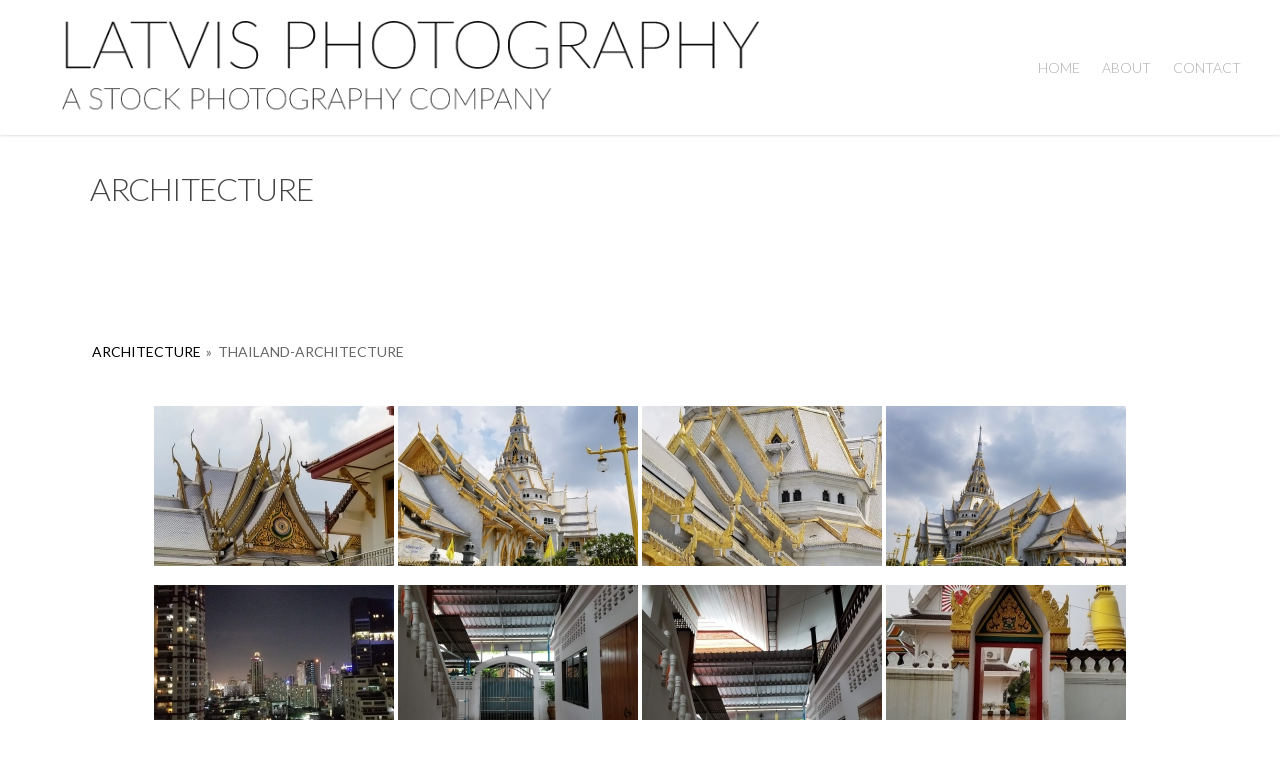

--- FILE ---
content_type: text/html; charset=UTF-8
request_url: https://latvisphoto.com/index.php?photocrati_ajax=1
body_size: 126
content:
{"images":[],"image_ids":[],"subtotal":null,"shipments":[],"shipping_methods":[],"shipping":0,"total":"0.00","tax_info":{"amount_to_collect":0},"tax":0,"tax_enable":true,"tax_rate":null,"has_shippable_items":false,"undiscounted_subtotal":null,"settings":{"shipping_address":{"name":"","street_address":"","address_line":"","country":840,"state":"","zip":"","city":""},"studio_address":{"name":"","street_address":"","address_line":"","country":840,"state":"","zip":"","email":"Contact@LatvisPhoto.com","city":""},"shipping_method":false},"error":null,"currency":840}

--- FILE ---
content_type: text/css
request_url: https://latvisphoto.com/wp-content/themes/salient-child/style.css
body_size: 31
content:
/*
Theme Name: Salient Child Theme
Theme URI: http: //mysite.com/
Description: This is a custom child theme for Salient
Author: My Name
Author URI: http: //mysite.com/
Template: salient
Version: 0.1
*/

#advanced_sidebar_menu-2 a{
color: white;
font-weight: bold;
}

#advanced_sidebar_menu-2
{
padding: 20px;
background-color: #5C5B5B;
}

.hp-row h2{
	font-size: 26px;    
    font-weight: 300;
}

.row .col.section-title{
border: unset !important; }

#copyright{
text-transform: uppercase;}

.galleria-container{
width: 100%;
height: auto;
display: block;
}



--- FILE ---
content_type: text/css
request_url: https://latvisphoto.com/wp-content/plugins/nextgen-gallery-pro/modules/nextgen_pro_albums/static/nextgen_pro_grid_album.css
body_size: 20
content:
.nextgen_pro_grid_album {
    text-align: center;
}

.nextgen_pro_grid_album .image_container {
    display: inline-block;
    text-align: center;
    -moz-box-sizing: content-box;
    -webkit-box-sizing: content-box;
    -o-box-sizing: content-box;
    box-sizing: content-box;
    vertical-align: top;
		max-width: 100% !important;
}
.nextgen_pro_grid_album .image_container:first {
    margin-left: 0px;
}
.nextgen_pro_grid_album .image_container .image_link_wrapper {
    max-width: 100% !important;
}
.nextgen_pro_grid_album .image_container picture {
    max-width: 100% !important;
}
.nextgen_pro_grid_album .image_container img {
	border: 0;
    max-width: 100% !important;
    height: auto;
    margin: 0 !important;
    padding: 0 !important;
}
.nextgen_pro_grid_album .image_description {
    display: none;
}
.nextgen_pro_grid_album .gallery_link a {
    display: block;
    max-width: 100% !important;
    border-bottom: none;
    text-align: center;
    font-size: 0px;
    margin: 0;
    padding: 0;
    -moz-box-sizing: content-box;
    -webkit-box-sizing: content-box;
    -o-box-sizing: content-box;
    box-sizing: content-box;
}

.nextgen_pro_grid_album a.nextgen_pro_lightbox{
    display: block;
    max-width: 100% !important;
    border-bottom: none;
    text-align: center;
    font-size: 0px;
    margin: 0;
    padding: 0;
    -moz-box-sizing: content-box;
    -webkit-box-sizing: content-box;
    -o-box-sizing: content-box;
    box-sizing: content-box;
}

.nextgen_pro_grid_album .caption_link a {
    line-height: normal;
    max-height: 1.6em;
    display: none;
    height: 1.5em;
    border-bottom: none;
    max-width: 100% !important;
}


--- FILE ---
content_type: text/javascript
request_url: https://latvisphoto.com/wp-content/plugins/nextgen-gallery-pro/modules/ecommerce/static/cart.js
body_size: 13957
content:
(function($){
    // Namespace and utility functions
    Ngg_Pro_Cart = {
        get_ajax_url: function() {
            return (typeof(photocrati_ajax) != 'undefined') ? photocrati_ajax.url :
                (typeof(parent.photocrati_ajax) != 'undefined' ? parent.photocrati_ajax.url : null);
        },

        Models: {},
        Views: {}
    };


    // Define image model
    Ngg_Pro_Cart.Models.Image = Backbone.Model.extend({
        idAttribute: 'pid',

        subtotal: function() {
            var retval = 0.0;
            this.get('items').each(function(item){
                retval += item.subtotal();
            });
            return retval;
        },

        get_full_exif_dimensions: function() {
            return this.get('crop_dimensions');
        }
    });

    // Define pricelist item model
    Ngg_Pro_Cart.Models.PricelistItem = Backbone.Model.extend({
        idAttribute: 'ID',

        defaults: {
            quantity: 0,
            shippable_to: []
        },

        subtotal: function() {
            return parseFloat(this.get('price')) * parseInt(this.get('quantity'));
        }
    });

    // Define Image Collection
    Ngg_Pro_Cart.Models.ImageCollection = Backbone.Collection.extend({
        model: Ngg_Pro_Cart.Models.Image,

        subtotal: function() {
            var retval = 0.0;
            this.each(function(image){
                retval += image.subtotal();
            });
            return retval;
        }
    });

    // Define Pricelist Item Collection
    Ngg_Pro_Cart.Models.PricelistItemCollection = Backbone.Collection.extend({
        model: Ngg_Pro_Cart.Models.PricelistItem
    });


    // Define Cart Model
    Ngg_Pro_Cart.Models.Cart = Ngg_Pro_Cart.Models.ImageCollection.extend({
        shipping: 0.0,
        total: 0.0,
        sub_total: 0.0,
        undiscounted_subtotal: 0.0,
        discount_given: 0.0,
        tax: 0.0,
        settings: {
            shipping_address: {
                name: '',
                street_address: '',
                address_line: '',
                country: '',
                state: '',
                zip: '',
            },
            studio_address: {
                name: '',
                street_address: '',
                address_line: '',
                country: '',
                state: '',
                zip: '',
            }
        },
        coupon: '',
        has_shippable_items: false,
        shipping_methods: [], /* should probably be an empty object */

        empty_cart: function() {
            this.reset();
            this.storage.set('ngg_pro_cart', this.getFullCartData());
            this.crop_storage.reset();
            return this;
        },

        initialize: function() {
            this.ready               = false;
            this.storage             = this.get_storage();
            this.crop_storage        = this.get_storage('nextgen-gallery-crop');

            this.triggerReady        = this.triggerReady.bind(this);
            this._updateCartItems    = this._updateCartItems.bind(this);
            this._updateCartSettings = this._updateCartSettings.bind(this);
            this.save                = this.save.bind(this);
            this.loadData            = this.loadData.bind(this);

            // We need to delay to give a chance for views to register there event handlers
            Promise.delay(100)
                .then(this.loadData)
                .then(this.triggerReady);
        },

        triggerReady: function() {
            this.ready = true;
            this.trigger('ready');
            this.trigger('cartReady');
        },

        getMinimalCartData: function() {
            var cartData = this.storage.get('ngg_pro_cart');
            if (_.isObject(cartData)) {
                return cartData;
            } else if (_.isString(cartData)) {
                return JSON.parse(cartData);
            } else {
                return null
            }
        },

        getFullCartData: function() {
            var cart = {
                image_ids: [],
                images: {},
                coupon: this.coupon
            };

            this.each(function(image_obj) {
                cart.image_ids.push(image_obj.id);
                var stored_image = {
                    item_ids: [],
                    items: {}
                };
                image_obj.get('items').each(function(item) {
                    stored_image.item_ids.push(item.id);
                    stored_image.items[item.id] = {quantity: item.get('quantity')};
                });

                cart.images[image_obj.id] = stored_image;
            });

            return cart;
        },

        getCartData : function() {
            return !this.ready ? this.getMinimalCartData() : this.getFullCartData();
        },

        requestCartData: function() {
            var request = {
                action: 'get_cart_items',
                cart: this.getCartData(),
                settings: this.settings
            };

            return new Promise(function(resolve, reject) {
                $.post(Ngg_Pro_Cart.get_ajax_url(), request, function(response) {
                    if (_.isString(response)) {
                        try {
                            response = JSON.parse(response);
                            resolve(response);
                        }
                        catch (err) {
                            reject("Invalid JSON returned from server")
                        }
                    } else {
                        resolve(response);
                    }
                });
            });
        },

        getImageFromCart: function(imageId) {
            var imageModel = this.get(imageId);
            if (!imageModel) {
                imageModel = this.findWhere({id: imageId})
            }
            if (!imageModel) {
                imageModel = new Ngg_Pro_Cart.Models.Image({pid: imageId, items: new Ngg_Pro_Cart.Models.PricelistItemCollection()});
            }
            return imageModel;
        },

        _updateCartSettings: function(response) {
            this.settings                       = response.settings;
            this.has_shippable_items            = response.has_shippable_items;
            this.shipping_methods               = response.shipping_methods;
            this.shipping                       = parseFloat(response.shipping);
            this.sub_total                      = parseFloat(response.subtotal);
            this.total                          = parseFloat(response.total);
            this.tax                            = parseFloat(response.tax);
            this.undiscounted_subtotal          = parseFloat(response.undiscounted_subtotal);

            if (_.isObject(response.coupon)) {
                this.coupon                     = response.coupon.code;
                this.discount_given             = parseFloat(response.coupon.discount_given);
            } else {
                this.coupon = '';
                this.discount_given = 0;
            }

            return this;
        },

        _updateCartItems: function(response) {
            // Add the images to the cart
            for (var image_index=0; image_index<response.image_ids.length; image_index++) {
                var imageId                 = parseInt(response.image_ids[image_index]);
                var updatedImageProperties  = response.images[imageId];
                var imageModel              = this.getImageFromCart(imageId);

                for (var item_index=0; item_index<updatedImageProperties.item_ids.length; item_index++) {
                    var itemId                          = parseInt(updatedImageProperties.item_ids[item_index]);
                    if (itemId > 0) {
                        var updatedItemProperties       = updatedImageProperties.items[itemId];
                        updatedItemProperties.item_id   = itemId;
                        updatedItemProperties.image_id  = imageId;
                        itemModel                       = imageModel.get('items').get(itemId);
                        if (!itemModel) {
                            itemModel = new Ngg_Pro_Cart.Models.PricelistItem(updatedItemProperties)
                        } else {
                            itemModel.set(updatedItemProperties);
                        }
                        imageModel.get('items').add(itemModel, {merge: true});
                    }
                }
                delete updatedImageProperties.item_ids;
                delete updatedImageProperties.items;
                imageModel.set(updatedImageProperties);
                this.add(imageModel, {merge: true});
            }

            return this;
        },

        // We call loadData() when we need something that we're missing.
        // loadData() can be called with a minimal representation of a cart, and in turn, have the server
        // return a fully populated cart. Or we can send a full representation of the cart, have the server
        // do some computations on that data, and return an updated representation. We might do that to get
        // updated shipping methods, taxes, shipping costs, etc.
        loadData: function() {
            this.trigger('beforeLoadData');

            var cart = this;
            var $overlay = $("#ngg_pro_cart_subitems_overlay");

            return this.requestCartData()
                .then(function(response) {
                    cart._updateCartItems(response);
                    cart._updateCartSettings(response);
                    return response;
                })
                .then(function(response) {
                    cart.save();
                    return response;
                })
                .then(function(response) {
                    cart.trigger('dataLoaded', response);
                })
                .catch(function(err) {
                    console.log(err);
                })
                .finally(function() {
                    $overlay.removeClass('ngg_pro_cart_subitems_overlay_open');
                });
        },

        get_storage: function(storage_id) {
            if (typeof(storage_id) === "undefined" || storage_id == null)
                storage_id = 'nextgen-gallery-cart';

            if (Ngg_Pro_Cart_Settings.use_cookies == "true") {
                return Object.assign(Ngg_Store, {
                    reset: function() {
                        EasyCookie.keys().map(Cookies.remove);
                        Ngg_Store.save();
                    }
                });
            } else {
                var cart_storage_options = {
                    namespace: storage_id,
                    storages: ['local', 'cookie'],
                    storage: 'local',
                    expiresDays: 10,
                    secure: false
                };
                var storage = new window.Basil(cart_storage_options);
                return {
                    get: function(key) { return storage.get(key); },
                    set: function(key, value) { return storage.set(key, value); },
                    del: function(key) { storage.remove(key); return !this.has(key); },
                    has: function(key) { var value = this.get(key); return typeof(value) != 'undefined' && value != null; },
                    save: function() { return true; },
                    reset: function() { storage.reset(); }
                };
            }
        },

        getFormattedCurrency: function(field) {
            if (field == 'subtotal') {
                field = 'sub_total';
            }

            var val = this[field];

            // _.isNumber() returns true for NaN
            if (!_.isNumber(val) || _.isNaN(val)) {
                val = 0.0;
            }

            return sprintf(Ngg_Pro_Cart_Settings.currency_format, val);
        },

        /**
         * Saves the representation of the cart in the local browser storage
         */
        save: function() {
            this.storage.set('ngg_pro_cart', this.getCartData());
            return this;
        },

        updateQuantity: function(image_id, item, options) {
            if (!_.isObject(options))        options = {};
            if (!_.has(options, 'loadData')) options.loadData = true;

            var remove_item = (parseInt(item.get('quantity')) > 0) ? false : true;
            var imageModel  = this.getImageFromCart(image_id);

            var cart_items = imageModel.get('items');
            var cart_item  = cart_items.get(item.id);
            if (cart_item) {
                if (remove_item) {
                    cart_items.remove(cart_item);
                } else {
                    cart_item.set(item.attributes);
                }
            } else if (!remove_item) {
                cart_items.add(item.attributes);
            }

            if (!remove_item) {
                this.add(imageModel, {merge: true});
            }

            if (cart_items.length == 0) {
                this.remove(imageModel);
            }

            this.save();

            if (options.loadData) {
                this.loadData();
            }
        },

        item_count: function() {
            var retval = 0;
            this.each(function(image){
                retval += image.get('items').length
            });
            return retval;
        }
    });

    Ngg_Pro_Cart.get_instance = function() {
        if (typeof(Ngg_Pro_Cart['instance']) == 'undefined') {
            Ngg_Pro_Cart.instance = new Ngg_Pro_Cart.Models.Cart();
        }
        return Ngg_Pro_Cart.instance;
    };

    // Define a type of view that has template capabilities
    Ngg_Pro_Cart.Views.TemplateView = Backbone.View.extend({
        render_template: function(params){
            var template = $('#' + this.template).html();
            for (var key in this.model.attributes) {
                if (typeof(key) == 'string') {
                    var value = this.model.get(key);
                    var placeholder = '{' + this.object_name + '.' + key + '}';
                    while (template.indexOf(placeholder) >= 0) {
                        template = template.replace(placeholder, value);
                    }
                }
            }
            if (typeof(params) != 'undefined') {
                for (var key in params) {
                    var placeholder = '{' + key + '}';
                    while (template.indexOf(placeholder) >= 0) {
                        template = template.replace(placeholder, params[key]);
                    }
                }
            }

            this.$el.html(template);
        }
    });

    // Define the Pricelist Item Row View
    Ngg_Pro_Cart.Views.Item_Row = Ngg_Pro_Cart.Views.TemplateView.extend({
        tagName: 'tr',
        className: 'ngg_pro_cart_image_item',
        template: 'ngg_pro_cart_item_tmpl',
        object_name: 'item',

        initialize: function(params){
            this.image_id = params.image_id;
            this.model.on('change:quantity', this.update_subtotal, this);
            this.image = Ngg_Pro_Cart.get_instance().get(this.image_id);
        },

        is_lab_item: function() {
            var retval = false;
            var source = this.model.get('source');
            if (Ngg_Pro_Cart_Settings.sources.hasOwnProperty(source)) {
                retval = Ngg_Pro_Cart_Settings.sources[source];
            }
            return retval;
        },

        update_subtotal: function() {
            this.$el.find('.subtotal_column span').html(sprintf(Ngg_Pro_Cart_Settings.currency_format, this.model.subtotal()));
        },

        render: function() {
            this.render_template({
                'item.id' : this.model.id,
                'image.filename': this.image.get('filename'),
                'image.thumbnail_url': this.image.get('thumbnail_url'),
                'image.full_url': this.image.get('full_url'),
                'image.width': this.image.get('width'),
                'image.height': this.image.get('height'),
                'image.alttext': this.image.get('alttext')
            });

            // Update price
            this.$el.find('.price_column').html(sprintf(Ngg_Pro_Cart_Settings.currency_format, this.model.get('price')));

            // Update subtotal
            this.update_subtotal();

            var updateCropPreview = function (item) {
                var crop_offset = item.model.get('crop_offset');
                var cropPoints = crop_offset ? crop_offset.split(',').map(function (str) { return str.trim(); }) : [];

                if (cropPoints.length < 4)
                    return;

                var sourceData = item.model.get('source_data');
                var printRatio = sourceData['lab_properties']['aspect']['ratio'];
                var imgDims = item.image.get_full_exif_dimensions();
                var $thumbCont = item.$el.find('.thumbnail_column .thumbnail-container');
                var $thumb = $thumbCont.find('img');
                var thumbWidth = $thumb.width();
                var thumbHeight = $thumb.height();
                var $crop_preview = $thumbCont.find('.crop-preview');

                if ($crop_preview.length == 0)
                    $crop_preview = $('<div class="crop-preview" />').appendTo($thumbCont);

                var ratioX = thumbWidth / imgDims.width;
                var ratioY = thumbHeight / imgDims.height;
                var left = cropPoints[0] * ratioX;
                var top = cropPoints[1] * ratioY;
                var width = Math.ceil(((cropPoints[2] - cropPoints[0]) * ratioX));
                var height = Math.ceil(((cropPoints[3] - cropPoints[1]) * ratioY));

                var borderWidth = parseInt($crop_preview.css("border-left-width"), 10);

                width = width - (borderWidth * 2);
                height = height - (borderWidth * 2);

                $crop_preview.css({
                    'left': left,
                    'top': top
                });
                $crop_preview.width(width);
                $crop_preview.height(height);
            };

            var _this = this;
            var $cropBtn = this.$el.find('.ngg-edit-crop');
            if (this.is_lab_item()) {
                var imgDims = this.image.get('crop_dimensions');
                var sourceData = this.model.get('source_data');
                var printRatio = parseFloat(sourceData['lab_properties']['aspect']['ratio']);
                var imgRatio = imgDims.width / imgDims.height;
                var $thumbCol = this.$el.find('.thumbnail_column');
                var $cropBtn = this.$el.find('.ngg-edit-crop');
                var $crop_offset = this.$el.find('.thumbnail_column :input[name$="[crop_offset]"]');
                var printW = sourceData['lab_properties']['W'];
                var printH = sourceData['lab_properties']['H'];
                var printSuffix = printW.toString() + 'w_' + printH.toString() + 'h';
                var storeKey = 'image_crop_' + this.image_id.toString() + '_' + printSuffix;
                var crop_offset = Ngg_Pro_Cart.get_instance().crop_storage.get(storeKey);
                if (crop_offset != null && crop_offset != '') {
                    this.model.set('crop_offset', crop_offset);
                }
                var $img = $thumbCol.find('img');
                $img.width(imgDims.width);
                $img.height(imgDims.height);
                var imgW = $img.width();
                var imgH = $img.height();
                $cropBtn.data('imageSrc',this.image.get('crop_url'));
                $cropBtn.data('printRatio', printRatio);
                $cropBtn.data('storeKey', storeKey);
                $cropBtn.data('imgRatio', imgRatio);
                $cropBtn.data('cropZoom', imgW / this.image.get_full_exif_dimensions().width);
                $cropBtn.data('cropInput', $crop_offset.attr('name'));

                var item = this;
                $cropBtn.on('click', function (e) {
                    e.preventDefault();
                    var jthis = $(this);
                    var src = jthis.data('imageSrc');
                    var printRatio = jthis.data('printRatio');
                    var storeKey = jthis.data('storeKey');
                    var imgRatio = jthis.data('imgRatio');
                    var cropZoom = jthis.data('cropZoom');
                    var crop_offset = item.model.get('crop_offset');
                    var cropPoints = crop_offset ? crop_offset.split(',').map(function (str) { return str.trim(); }) : [];
                    cropPoints = cropPoints.map(function (pt) { return pt * cropZoom; });
                    var cropInput = jthis.data('cropInput');
                    var $cropUI = $('#ngg_crop_ui').clone().detach();
                    $cropUI.width(1000);
                    $cropUI.height(600);
                    $cropUI.show();

                    var resizeCropBox = function ($content) {
                        var w = 1000;
                        var h = 600;
                        var borderW = 40;
                        var borderH = 80;
                        var browserW = $(window).width() - borderW;
                        var browserH = $(window).height() - borderH;
                        var maxW = browserW - Math.min(browserW * 0.018, 25);
                        var maxH = browserH - Math.min(browserH * 0.016, 20);
                        if (w > maxW) {
                            w = maxW;
                        }
                        if (h > maxH) {
                            h = maxH;
                        }
                        $content.width(w);
                        $content.height(h);
                    };

                    var applyCroppie = function ($canvas) {
                        // It is necessary to provide some buffer or the edges of the boundary will not appear
                        // on browsers with a small display size
                        var canvasBuffer = 100;
                        var canvasWidth  = $canvas.width()  - canvasBuffer;
                        var canvasHeight = $canvas.height() - canvasBuffer;

                        // Limit our dimensions to the visible region while maintaining crop & aspect ratios
                        var ratioX = canvasWidth / imgW;
                        var ratioY = canvasHeight / imgH;
                        var baseRatio  = Math.min(ratioX, ratioY);
                        var cropWidth  = imgH * baseRatio;
                        var cropHeight = imgH * baseRatio;

                        var cropRatio = cropWidth / cropHeight;

                        if ((printRatio < 1 && imgRatio > 1) || (printRatio > 1 && imgRatio < 1)) {
                            printRatio = 1 / printRatio;
                        }

                        var ratioDiff = cropRatio - printRatio;

                        if (ratioDiff > 1) {
                            cropHeight = cropWidth / printRatio;
                        } else {
                            cropWidth = cropHeight * printRatio;
                        }

                        // prevent recursion in croppieArgs.update
                        var counter = 0;

                        var croppieArgs = {
                            viewport: {
                                type: 'square',
                                width: cropWidth,
                                height: cropHeight
                            },
                            enableZoom: true,
                            mouseWheelZoom: false,
                            showZoomer: false,
                            enableOrientation: true,
                            update: function (croppie) {
                                // we must force the zoom to remain all the way so that images aren't distorted
                                counter++;
                                if (counter === 2) {
                                    $canvas.croppie('setZoom', '0');
                                }

                                var cropPoints = croppie.points;
                                cropPoints = cropPoints.map(function (pt) {
                                    return pt / cropZoom;
                                });
                                var crop_offset = cropPoints.join(',');
                                _this.model.set('crop_offset', crop_offset);
                                var $cropInput = $(':input[name="' + cropInput + '"]');
                                $cropInput.val(crop_offset);
                                Ngg_Pro_Cart.get_instance().crop_storage.set(storeKey, crop_offset);
                            }
                        };

                        var bindArgs = {
                            url: src
                        };

                        if (cropPoints.length == 4) {
                            bindArgs.points = cropPoints;
                        }

                        $canvas.empty();
                        // this generates an error deep in croppie.js if we just call $canvas.croppie('destroy')
                        $('#ngg_crop_ui .crop-canvas').croppie('destroy');
                        $canvas.croppie(croppieArgs);
                        $canvas.croppie('bind', bindArgs); //.then(function() {
                    };

                    $(window).on('resize orientationchange onfullscreenchange onmozfullscreenchange onwebkitfullscreenchange', function() {
                        var $content = $('.featherlight').find('#ngg_crop_ui');
                        resizeCropBox($content);

                        var $canvas = $content.find('.crop-canvas');
                        if ($canvas.length > 0) {
                            applyCroppie($canvas);
                        }
                    });

                    resizeCropBox($cropUI);
                    $cropUI.show();

                    $.featherlight($cropUI, {
                        closeOnClick: false,
                        otherClose: '.crop-buttons .crop-button-close',

                        afterContent: function (e) {
                            var $canvas = this.$content.find('.crop-canvas');
                            applyCroppie($canvas);
                        },

                        afterClose: function (e) {
                            var image = Ngg_Pro_Cart.get_instance().get(_this.image_id);
                            var cart_items = image.get('items');
                            var cart_item  = cart_items.get(_this.model.id);
                            if (cart_item) {
                                cart_item.set(_this.model.attributes);
                            }
                            updateCropPreview(_this);
                        },

                        onResize: function (e) {
                        }
                    });

                    return false;
                });

                this.$el.find('.thumbnail_column .thumbnail-container img').on('load', function () {
                    setTimeout(function () { updateCropPreview(_this); }, 250);
                });

                $(window).on('resize orientationchange onfullscreenchange onmozfullscreenchange onwebkitfullscreenchange', function() {
                    updateCropPreview(_this);
                });
            } else {
                $cropBtn.remove();
            }

            // It's nonsensical for download items to have a quantity > 1
            if (this.model.get('source') === 'ngg_digital_downloads') {
                this.$el.find('.nggpl-quantity_field_wrapper').addClass('nggpl-digital-download-source');
                this.$el.find('.nggpl-quantity_field').attr('max', 1);
            }

            // Delete button events
            var delete_button = this.$el.find('.ngg_pro_delete_item');
            delete_button.on('click', function(e) {
                e.preventDefault();
                
                if (!_this.collection.busy) {
                    _this.collection.busy = true;
                    _this.collection.remove(_this.model.id);
                    _this.model.set('quantity', 0);
                    _this.$el.fadeOut(400, function() {
                        $(this).remove();
                        _this.collection.busy = false;
                    })
                }                
            });

            // Use -/+ buttons to adjust item quantity
            var quantity_adjusters = this.$el.find('.quantity_column i');
            var debounced_quantity_changed = _.throttle(function(el) {
                var quantity = $(el).val();
                if (quantity && quantity.length > 0) {
                    quantity = parseInt(quantity);
                } else {
                    quantity = 0;
                }

                if (quantity == 0) {
                    _this.collection.remove(_this.model.id);
                    _this.$el.fadeOut(400, function() {
                        $(this).remove();
                    });
                }

                _this.model.set('quantity', quantity);
                Ngg_Pro_Cart.get_instance().updateQuantity(_this.image_id, _this.model);

            }, 1500);

            quantity_adjusters.on('click', function(event) {
                var $target = $(event.currentTarget);
                var $input = $target.siblings('input');
                var step = $target.hasClass('fa-minus') ? -1 : 1;
                var newvalue = parseInt($input.val(), 10) + step;
                var min = parseInt($input.attr('min'), 10);
                var max = parseInt($input.attr('max'), 10);
                if (newvalue < min) { newvalue = min; }
                if (newvalue > max) { newvalue = max; }
                $input.val(newvalue);
                debounced_quantity_changed($input);
            });

            // Quantity field events
            this.$el.find('.nggpl-quantity_field').on('change', function() {
                _this.quantity_changed(this);
            });

            return this.el;
        }
    });

    Ngg_Pro_Cart.Views.Coupon_Row = Backbone.View.extend({
        el: '#ngg_pro_cart_coupon_tr',

        code: '',

        events: {
            'click #ngg_pro_cart_coupon_apply' : 'handle_apply_click',
            'keypress #ngg_pro_cart_coupon_field' : 'handle_apply_key'
        },

        initialize: function() {
            this.model = Ngg_Pro_Cart.get_instance();
            this.model.on('dataLoaded', this.handle_server_update, this);
            if (this.model.ready && this.model.coupon && this.model.discount_given) {
                this.handle_server_update();
            }
        },

        handle_server_update_with_notice: function() {
            this.handle_server_update();

            var cart = this.model;
            var $notice = $('#ngg_pro_cart_coupon_errors');

            if (cart.coupon && cart.discount_given) {
                $notice.hide();
                $('#ngg_pro_cart_coupon_notice').fadeIn().delay(1500).fadeOut(500);
                $('#ngg_pro_cart_coupon_field').blur();

            } else if (!cart.coupon || !cart.discount_given) {
                $notice.text('Invalid coupon');
                $notice.fadeIn().delay(1500).fadeOut(500);
                $('#ngg_pro_cart_coupon_field').focus();
            }
        },

        handle_server_update: function() {
            var cart = this.model;
            var $summaryrows = $('#ngg_pro_cart_coupon_undiscounted_subtotal_tr, #ngg_pro_cart_coupon_discount_amount_tr');

            if (cart.coupon && cart.discount_given) {
                $('#ngg_pro_cart_coupon_hidden_field').val(cart.coupon);
                $('#nggpl-undiscounced_subtotal_field').html(this.model.getFormattedCurrency('undiscounted_subtotal'));
                $('#nggpl-discount_amount_field').html(this.model.getFormattedCurrency('discount_given'));
                $summaryrows.show();

            } else if (!cart.coupon || !cart.discount_given) {
                cart.coupon = '';
                cart.discount_given = 0;
                $summaryrows.hide();
            }
        },

        handle_apply_click: function(event) {
            event.preventDefault();
            this.apply();
        },

        handle_apply_key: function(event) {
            if (event.keyCode === 13) {
                event.preventDefault();
                this.apply();
                return false;
            }
        },

        apply: function() {
            var $field = $('#ngg_pro_cart_coupon_field');
            this.code  = this.model.coupon = $field.val();
            var self   = this;
            $field.val('');
            this.model.loadData().then(function() {
                self.handle_server_update_with_notice();
            });
        }
    });

    // Define Cart View
    Ngg_Pro_Cart.Views.Cart = Backbone.View.extend({
        el: '#ngg_pro_checkout',

        initialize: function() {
            var _this = this;

            this.getRawCountryList()
                .then(function(data){
                    _this.country_list = data;
                    _this.model = Ngg_Pro_Cart.get_instance();
                    _this.model.on('ready', _this.render, _this);
                    _this.model.on('dataLoaded', _this.refreshed_from_server, _this);
                    _this.model.on('beforeDataLoaded', _this.refreshing_from_server(), _this);
                    _this.model.on('change:quantity', _this.update_totals, _this);
                    if (_this.model.ready) {
                        _this.refreshed_from_server();
                        _this.render();
                    }
                })
        },

        events: {
            'keyup .nggpl-quantity_field' : 'sanitize_quantity',
            'input #ngg_pro_cart_fields input' : 'shipping_address_changed',
            'change #ngg_pro_cart_fields select' : 'shipping_address_changed',
            'click #recalculate' : 'recalculate_shipping_and_taxes',
        },

        get_cart_images_el: function() {
            var $images_table = this.$el.find('.ngg_pro_cart_images');

            // Fix IE11 DOM representation
            if ($images_table.length == 0) {
                $images_table = $('.ngg_pro_cart_images').parent().detach();
                this.$el.append($images_table);
                $images_table = this.$el.find('.ngg_pro_cart_images');
            }

            return $images_table;
        },

        fix_ie_dom: function() {
            if (this.$el.find('#ngg_pro_links_wrapper').length == 0) {
                var $links = $('#ngg_pro_links_wrapper').detach();
                this.$el.prepend($links);
            }

            if (this.$el.find('#ngg_pro_checkout_buttons').length == 0) {
                var $buttons = $('#ngg_pro_checkout_buttons').detach();
                this.$el.append($buttons);
            }
        },

        sanitize_quantity: function(e){
            if (!(e.keyCode == 8 || e.keyCode == 37 || e.keyCode == 39 || e.keyCode == 9 || e.keyCode == 46 || (e.charCode >= 48 && e.charCode <= 57))) {
                e.preventDefault();
                return false;
            }
            return true;
        },

        get_shippable_countries: function() {
            var codes = [];
            this.model.each(function(image){
                image.get('items').each(function(item){
                    _.each(item.get('shippable_to'), function(countryCode){
                        codes.push(countryCode);
                    });
                });
            });
            return codes;
        },

        populate_country_list: function (data) {
            var $shipping_fields = $('#ngg_pro_cart_fields');
            var $country = $shipping_fields.find('select.shipping_country');
            var homeCountry = this.model.settings.studio_address.country;
            var $regions_col = $shipping_fields.find('.ngg-field-state .ngg-field-input');
            var $region_input = $regions_col.find('input');
            var countryCount = 0;
            var shippable_country_codes = this.get_shippable_countries();

            if (typeof(data) === 'undefined') {
                data = this.country_data;
            } else {
                this.country_data = data;
            }
          
            // if we have no valid data or Int'l shipping is disabled and have no homeCountry, return
            if (this.country_populated || !data)
                return;

            this.country_populated = true;

            for (var i = 0; i < data.length; i++) {
                var country = data[i];
                var countryCode = country[1];

                if (!shippable_country_codes.includes(countryCode)) continue;

                var regions = country[2];
                var postcodeRe = typeof(country[3]) != "undefined" ? country[3] : '';
                var $option = $('<option />');
                $option.attr('value', countryCode);
                $option.data('postCodeRegex', postcodeRe);
                $option.append(country[0]);
                $country.append($option);
                countryCount += 1;

                if (regions.length > 0) {
                    var $region = $('<select />');
                    $region.append($('<option />').attr('value', '').append(Ngg_Pro_Cart_Settings.i18n.select_region));
                    $region.attr('class', 'shipping_state');
                    $region.data('name', $region_input.data('name'));
                    $region.data('id', $region_input.data('id'));
                    $region.data('countryId', countryCode);

                    for (var l = 0; l < regions.length; l++) {
                        var region = regions[l];
                        var $option_r = $('<option />');
                        $option_r.attr('value', region[1]);
                        $option_r.append(region[0]);
                        $region.append($option_r);
                    }

                    $regions_col.append($region);
                }
            }

            if (countryCount > 1) {
                var $optionDef = $country.find('option[value="' + homeCountry + '"]');
                var $option = $('<option />').attr('value', '');
                $option.append(Ngg_Pro_Cart_Settings.i18n.select_country);

                if ($optionDef.size() > 0) {
                    $optionDef.attr('selected', 'selected');
                    $country.val(homeCountry);
                } else {
                    $option.attr('selected', 'selected');
                }

                $country.prepend($option);
            }
            this.update_country_bound_fields();
        },
        
        shipping_address_changed: function (e) {
            var $target = $(e.currentTarget);
            var targetName = $target.attr('name');

            this.update_country_bound_fields();

            // We only disable the checkout buttons here; render_shipping_methods() is responsible for exposing them.
            // This prevents customers from checking out before a shipping method can be selected
            var valid = !this.shipping_fields_validate(true, true);
            if (!valid || (valid && !recalculate)) {
                this.maybeDisableCheckoutButtons(valid);
            }
        },

        recalculate_shipping_and_taxes: function() {
            this.update_country_bound_fields();
            this.shipping_fields_validate(true, true);
        },

        shipping_fields_validate: function(show_errors, recalculate) {
            if (typeof(show_errors) === "undefined")
                show_errors = false;
            if (typeof(recalculate) === "undefined")
                recalculate = false;

            var i18n = Ngg_Pro_Cart_Settings.i18n;
            var $shipping_fields = $('#ngg_pro_cart_fields');
            var $fullName = $shipping_fields.find('input[name="settings[shipping_address][name]"]');
            var $email = $shipping_fields.find('input[name="settings[shipping_address][email]"]');
            var $street_address = $shipping_fields.find('input[name="settings[shipping_address][street_address]"]');
            var $address_line = $shipping_fields.find('input[name="settings[shipping_address][address_line]"]');
            var $city = $shipping_fields.find('input[name="settings[shipping_address][city]"]');
            var $country = $shipping_fields.find(':input[name="settings[shipping_address][country]"]');
            var $state = $shipping_fields.find(':input[name="settings[shipping_address][state]"]:visible');
            var $zip = $shipping_fields.find('input[name="settings[shipping_address][zip]"]');
            var $phone = $shipping_fields.find('input[name="settings[shipping_address][phone]"]');

            var getFieldName = function (field) {
                $parent = field.parentsUntil('tr', 'td.ngg-field-input').siblings('td.ngg-field-label');
                return $parent.find('label').text();
            };

            var validationError = function (field, error) {
                if (!show_errors) {
                    return;
                }

                $parent = field.parentsUntil('tr', 'td.ngg-field-input');
                $errorCont = $parent.find('.ngg-field-error-container');

                if ($errorCont.length == 0) {
                    $errorCont = $('<span class="ngg-field-error-container"></span>');
                    $icon = $('<i class="fa fa-exclamation-triangle ngg-error-icon" aria-hidden="true"></i>');
                    $errorCont.append($icon);
                    $errorCont.insertAfter(field);
                } else {
                    $errorCont.insertAfter(field);
                }

                if (field.is('input') && $.inArray(field.attr('type'), ['checkbox', 'radio']) == -1) {
                    $errorCont.addClass('ngg-field-error-container-input');
                } else {
                    $errorCont.removeClass('ngg-field-error-container-input');
                }

                if (error != '') {
                    $errorCont.attr('title', error);
                    $errorCont.css('display', 'inline');
                } else {
                    $errorCont.css('display', 'none');
                }
            };

            var err = false;
            $shipping_fields.find('.ngg-field-error-container').css('display', 'none');

            if (!$fullName.val() || $fullName.val().length === 0) {
                validationError($fullName, sprintf(i18n.error_invalid, getFieldName($fullName), 3));
                err = true;
            }

            // Validating email correctly is basically impossible. As long as the user provides
            // (anything)@(domain).(tld) we should accept it: a@g.cn is a valid address and domain (owned by Google)
            if (!$email.val() || $email.val().length < 5 || !/\S+@\S+\.\S+/.test($email.val())) {
                validationError($email, sprintf(i18n.error_invalid, getFieldName($email)));
                err = true;
            }

            if (this.model.has_shippable_items) {
                if (!$street_address.val() && !$address_line.val()) {
                    validationError($street_address, sprintf(i18n.error_empty, getFieldName($street_address)));
                    err = true;
                }

                if (!$city.val()) {
                    validationError($city, sprintf(i18n.error_empty, getFieldName($city)));
                    err = true;
                }

                if (!$country.val()) {
                    validationError($country, sprintf(i18n.error_empty, getFieldName($country)));
                    err = true;
                }

                if (!$state.val() && $state.is('select')) {
                    validationError($state, sprintf(i18n.error_empty, getFieldName($state)));
                    err = true;
                }

                // The shortest possible 'local' phone number is all of three digits. Until we can implement
                // a phone validation routine for every country the most accurate international phone number validator
                // is simply one that just checks for the existence of three digits.
                if ($phone.val().length >= 1 && !(/^\d{3,}$/).test($phone.val().replace(/[\s()+\-\.]|ext/gi, ''))) {
                    validationError($phone, sprintf(i18n.error_invalid, getFieldName($phone)));
                    err = true;
                }

                var postCodeRegex = $country.find('option[value="' + $country.val() + '"]').data('postCodeRegex');
                if (postCodeRegex != '' && !(new RegExp(postCodeRegex, 'i')).test($zip.val())) {
                    validationError($zip, sprintf(i18n.error_invalid, getFieldName($zip)));
                    err = true;
                }
            }

            if (!err && recalculate) {
                // The below debouncedLoadData() will ping the server to fetch shipping information.
                $("#ngg_pro_cart_subitems_overlay").addClass('ngg_pro_cart_subitems_overlay_open');
                var settings = this.model.settings;
                settings.shipping_address.country = $country.val();
                settings.shipping_address.state = $state.val();
                settings.shipping_address.zip = $zip.val();
                settings.shipping_address.name = $fullName.val();
                settings.shipping_address.street_address = $street_address.val();
                settings.shipping_address.address_line = $address_line.val();
                settings.shipping_address.city = $city.val();
                settings.shipping_method = null;

                this.model.settings = settings;
                this.debouncedLoadData();
            }

            return err;
        },

        debouncedLoadData: _.debounce(function() {
            this.model.loadData();
        }, 750),

        getRawCountryList: function() {
            return new Promise(function (resolve, reject) {
                try {
                    $.getJSON(Ngg_Pro_Cart_Settings.country_list_json_url, {}, function (data) {
                        resolve(data);
                    });
                }
                catch (err) {
                    reject(err);
                }
            });
        },

        maybeDisableCheckoutButtons: function(isValidShipping) {
            var $checkout_buttons = $('#ngg_pro_checkout_buttons a, #ngg_pro_checkout_buttons button, #ngg_pro_checkout_buttons input');
            if (!isValidShipping) {
                $checkout_buttons.each(function() {
                    $(this).attr('disabled', 'disabled');
                    $(this).attr('title', Ngg_Pro_Cart_Settings.i18n.error_form_invalid);
                });
            } else {
                $checkout_buttons.each(function() {
                    $(this).removeAttr('disabled');
                    $(this).attr('title', '');
                });
            }

            Ngg_Pro_Cart.get_instance().trigger('disable_checkout_buttons', isValidShipping);
        },

        update_country_bound_fields: function () {
            var $shipping_fields = $('#ngg_pro_cart_fields');
            var $country = $shipping_fields.find('.shipping_country');
            var country = $country.val();

            var $region_input = $shipping_fields.find('input.shipping_state');
            var $regions = $shipping_fields.find(':input');
            var $region_field = null;
            $regions.each(function (index) {
                var $this = $(this);
                var is_region = $this.data('name') == $region_input.data('name');
                var countryId = $this.data('countryId');
                if (countryId) {
                    if (countryId == country) {
                        $this.show();
                        if (is_region)
                            $region_field = $this;
                    } else {
                        if (is_region) {
                            $this.attr('id', '');
                            $this.attr('name', '');
                        }
                        $this.hide();
                    }
                }
            });

            if ($region_field != null) {
                $region_field.attr('id', $region_input.data('id')).attr('name', $region_input.data('name'));
                $region_input.hide();
            } else {
                $region_input.attr('id', $region_input.data('id')).attr('name', $region_input.data('name')).show();
            }
        },

        update_totals: function(urgent, validShipping){
            if (typeof(urgent) == 'undefined') urgent = false;
            if (typeof(validShipping) == 'undefined') validShipping = true;

            var $images_table = this.get_cart_images_el();

            // Hide/show no items message
            var $no_items = $('#ngg_pro_no_items');
            var $checkout_buttons = $('#ngg_pro_checkout_buttons');

            var empty_cart = this.model.item_count() <= 0;
            if (!empty_cart) {
                if (urgent) {
                    $images_table.show();
                    $no_items.hide();
                    $checkout_buttons.show();
                } else {
                    $images_table.fadeIn('fast');
                    $no_items.fadeOut('fast');
                    $checkout_buttons.fadeIn('fast');
                }
            } else {
                if (urgent) {
                    $images_table.hide();
                    $checkout_buttons.hide();
                    $no_items.show();
                } else {
                    $images_table.fadeOut('fast');
                    $checkout_buttons.fadeOut('fast');
                    $no_items.fadeIn('fast');
                }
            }

            // Allows gateways to hide their button if they can't handle free orders
            // TODO: is toggleClass appropriate here?
            $('#ngg_pro_checkout').toggleClass('ngg_cart_shippable_items', this.model.has_shippable_items)
                                  .toggleClass('ngg_cart_free', (parseFloat(this.model.total) == 0));

            // Update totals
            this.$el.find('#nggpl-subtotal_field').html(this.model.getFormattedCurrency('sub_total'));
            this.$el.find('#nggpl-shipping_field').html(
                validShipping ? this.model.getFormattedCurrency('shipping') : Ngg_Pro_Cart_Settings.i18n.tbd
            );
            this.$el.find('#nggpl-total_field').html(this.model.getFormattedCurrency('total'));

            // If there are no taxes we just hide this table row
            if (this.model.tax === 0) {
                this.$el.find('#tax_field_row').hide();
            } else {
                this.$el.find('#tax_field_row').show();
            }

            this.$el.find('#nggpl-tax_field').html(this.model.getFormattedCurrency('tax'));
        },

        refreshed_from_server: function(response) {
            var invalidShipping = !this.shipping_fields_validate();

            if (response && 'string' === typeof response.error && response.error.length >= 1) {
                invalidShipping = false;
                alert(response.error);
            }

            this.populate_country_list(this.country_list);
            this.shipping_fields_validate(true);

            invalidShipping = this.render_shipping_methods(invalidShipping);

            // Update totals
            this.update_totals(true, invalidShipping);

            this.toggle_shipping_fields();
        },

        refreshing_from_server: function() {
            var i18n = Ngg_Pro_Cart_Settings.i18n;
            $('#nggpl-shipping_field').text(i18n.calculating);
            var $item = $('<option/>').text(i18n.calculating)
            $('#nggpl-ship_via_field select').empty().append($item);
            $('#nggpl-tax_field').text(i18n.calculating);
        },

        render_shipping_methods: function(validShipping) {
            var $ship_via_field = $('#ship_via_row select').empty();
            var _this = this;

            if (validShipping) {
                _.each(this.model.shipping_methods, function(shipping_method) {
                    var $option = $('<option/>').val(shipping_method.name).text(shipping_method.title).attr('data-amount', shipping_method.amount);
                    if (_this.model.settings.hasOwnProperty('shipping_method') && _this.model.settings.shipping_method == shipping_method.name) {
                        $option.attr('selected', 'selected');
                    }
                    $ship_via_field.append($option);
                });
            } else {
                this.model.shipping = 0.0;
            }

            if (this.model.shipping_methods.length > 0) {
                $('#ship_via_row select').show();
                $('#unshippable_notice').hide();
                this.maybeDisableCheckoutButtons(validShipping);
            } else {
                this.model.settings.shipping_method = false;
                this.model.save();

                if (this.model.has_shippable_items) {
                    var $notice = $('#unshippable_notice');
                    validShipping ? $notice.show() : $notice.hide();
                    validShipping = false;
                }

                $('#ship_via_row select').hide();
                this.maybeDisableCheckoutButtons(validShipping);
            }

            (this.model.has_shippable_items && validShipping) ? $('#ship_via_row').show() : $('#ship_via_row').hide();

            return validShipping;
        },

        toggle_shipping_fields: function() {
            var fields = [
                $('tr.ngg-shipping-field.ngg-field-street_address'),
                $('tr.ngg-shipping-field.ngg-field-address_line'),
                $('tr.ngg-shipping-field.ngg-field-city'),
                $('tr.ngg-shipping-field.ngg-field-country'),
                $('tr.ngg-shipping-field.ngg-field-state'),
                $('tr.ngg-shipping-field.ngg-field-zip'),
                $('tr.ngg-shipping-field.ngg-field-phone'),
                $('#shipping_field_row'),
                $('#ship_via_row select')
            ];
            if (!this.model.has_shippable_items) {
                fields.forEach(function(element) {
                    element.hide();
                });
            } else {
                fields.forEach(function(element) {
                    element.show();
                });
            }
        },

        render: function() {
            var _this = this;

            $('#ship_via_row select').change(function() {
                _this.maybeDisableCheckoutButtons(false);
                $("#ngg_pro_cart_subitems_overlay").addClass('ngg_pro_cart_subitems_overlay_open');
                var settings = _this.model.settings;
                settings.shipping_method = $(this).val();
                _this.model.settings = settings;
                _this.model.loadData();
            });

            // Display images
            this.model.each(function(image){
                var $images_table = _this.get_cart_images_el();
                var items = image.get('items');
                items.each(function(item) {
                    var item_row = new Ngg_Pro_Cart.Views.Item_Row({
                        model: item,
                        collection: items,
                        image_id: image.id
                    });
                    $images_table.append(item_row.render());
                }, this);
            });

            new Ngg_Pro_Cart.Views.Coupon_Row();

            // Fix IE10
            this.fix_ie_dom();

            $('#nggpl-shipping_field').text(Ngg_Pro_Cart_Settings.i18n.tbd);

            this.toggle_shipping_fields();

            // Show the cart
            this.$el.css('visibility', 'visible');
        }
    });


    Ngg_Pro_Cart.Views.Add_To_Cart = Backbone.View.extend({
        tagName: 'div',

        id: 'ngg_add_to_cart_container',

        className: 'scrollable',

        events: function() {
            // To prevent methods being run twice when touched (thanks to browser emitting a click event as well)
            // any methods bound here should call event.stopPropogation() and event.preventDefault()
            return {
                'touchstart #ngg_checkout_btn' : 'redirect_to_checkout',
                'click #ngg_checkout_btn' : 'redirect_to_checkout',
                'touchstart .nggpl-cart_count' : 'redirect_to_checkout',
                'click .nggpl-cart_count' : 'redirect_to_checkout',
                'keyup .nggpl-quantity_field' : 'sanitize_quantity',
                'blur .nggpl-quantity_field': 'quantity_lost_focus',
                'focusout .nggpl-quantity_field': 'quantity_lost_focus',
                'touchstart #ngg_update_cart_btn': 'update_cart',
                'click #ngg_update_cart_btn': 'update_cart',
                'click .nggpl-quantity_field i': 'update_quantity'
            };
        },

        // Use -/+ buttons to adjust item quantity
        update_quantity: function(e) {
            var $target = $(e.currentTarget);
            var $input = $target.siblings('input');
            var step = $target.hasClass('fa-minus') ? -1 : 1;
            var newvalue = parseInt($input.val(), 10) + step;
            var min = parseInt($input.attr('min'), 10);
            var max = parseInt($input.attr('max'), 10);
            if (newvalue < min) { newvalue = min; }
            if (newvalue > max) { newvalue = max; }
            $input.val(newvalue);
        },

        quantity_lost_focus: function(event) {
            event.stopPropagation();
            event.preventDefault();

            this.limit_quantity($(event.target));

            // iOS does not fire this event when the onscreen keyboard is finished
            $(window).trigger('resize');
            $('.galleria-sidebar-container').focus();
        },

        getItem: function(image_id, item_id){
            var retval = null;

            _.each(
                this.tables,
                function(table) {
                    if (!retval) {
                        if (table.image_id == image_id) {
                            retval = table.items.get(item_id)
                        }
                    }
                },
                this
            );

            return retval;
        },

        update_cart: function(e) {
            e.stopPropagation();
            e.preventDefault();

            var _this = this;
            $('#nggpl-items_for_sale td.nggpl-quantity_field input').each(function() {
                var item_id = $(this).parents('tr').data('item-id');
                var item = _this.getItem(_this.image_id, item_id)
                if (item) {
                    var quantity = $(this).val();
                    if (isNaN(quantity)) {
                        quantity = 0;
                    } else {
                        quantity = parseInt(quantity);
                    }
                    item.set('quantity', quantity);
                } else {
                    item = new Ngg_Pro_Cart.Models.PricelistItem({
                        ID: item_id,
                        quantity: 0
                    });
                }

                Ngg_Pro_Cart.get_instance().updateQuantity(_this.image_id, item, {loadData: false});
            });
            this.model.save();
            this.model.loadData();
        },

        // Ensures the min/max values are respected by browsers without input type=number limitations
        limit_quantity: function($input) {
            var min = parseInt($input.attr('min'), 10);
            var max = parseInt($input.attr('max'), 10);
            var curval = parseInt($input.val(), 10);
            if (curval < min) { curval = min; }
            if (curval > max) { curval = max; }
            $input.val(curval);
        },

        sanitize_quantity: function(e) {
            e.stopPropagation();

            // Only allow the following keys to be used in our
            // 8: backspace
            // 9: tab
            // 37: left arrow
            // 39: right arrow
            // 46: delete
            // 48: 0
            // 57: 9
            if (!(e.keyCode === 8 || e.keyCode === 37 || e.keyCode === 39 || e.keyCode === 9 || e.keyCode === 46 || (e.charCode >= 48 && e.charCode <= 57))) {
                e.preventDefault();
                return false;
            }

            this.limit_quantity($(e.target));

            return true;
        },

        initialize: function(params) {
            this.tables = {};
            this.image_id = params.image_id;
            this.container = params.container;
            this.datacache = params.datacache;
            this.model = Ngg_Pro_Cart.get_instance();
            this.listenTo(this.model, 'ready', this.render);
            this.listenTo(this.model, 'dataLoaded', this.update_and_animate_cart_summary);
            if (this.model.ready) {
                this.render();
            }
        },

        update_and_animate_cart_summary: function() {
            this.update_cart_summary(true);
        },

        redirect_to_checkout: function(event) {
            event.stopPropagation();
            event.preventDefault();
            var referrer = encodeURIComponent(parent.location.toString());
            var url = Ngg_Pro_Cart_Settings.checkout_url;
            if (url.indexOf('?') > 0) {
                url += "&referrer="+referrer;
            } else {
                url += "?referrer="+referrer;
            }
            parent.location = url;
        },

        update_cart_summary: function(animate) {
            var $summary = this.$el.find('.nggpl-cart_summary');
            $summary.find('.nggpl-cart_count')
                    .text(this.model.item_count() + ' items');
            $summary.find('.nggpl-cart_total')
                    .html(this.model.getFormattedCurrency('sub_total'));

            this.set_add_or_update_cart_text();

            if (animate) {
                $('#nggpl-cart_updated_wrapper').addClass('nggpl-cart_updated_wrapper_visible');
                setTimeout(function() {
                    $('#nggpl-cart_updated_wrapper').removeClass('nggpl-cart_updated_wrapper_visible');
                }, 1500);
            }
        },

        // If the cart is empty we display "Add to Cart" - otherwise "Update Cart"
        set_add_or_update_cart_text: function() {
            var $btn = $('#ngg_update_cart_btn');
            if ($btn.length > 0) {
                if (this.model.item_count() > 0) {
                    $btn.val($btn.data('update-string'));
                } else {
                    $btn.val($btn.data('add-string'));
                }
            }
        },

        render: function() {
            var image_id = this.image_id;

            this.container.empty();

            this.$el.empty();
            this.$el.attr('data-image-id', image_id);

            this.$el.append(ngg_add_to_cart_templates.add_to_cart_wrapper);
            var _this = this;

            // Update cart total
            this.update_cart_summary(false);

            // Render the tables
            this.tables = {};
            this.$el.find('.nggpl-pricelist_category_wrapper').find('.nggpl-category_contents').each(function() {
                var table = new Ngg_Pro_Cart.Views.Add_To_Cart.Items_Table({
                    image_id: image_id,
                    datacache: _this.datacache
                });
                $(this).empty().append(table.render());
                _this.tables[$(this).attr('id')] = table;
            });

            var cart = Ngg_Pro_Cart.get_instance();

            // The items currently in the cart. We will be overriding cached data with quantities from this variable
            var current_items = _.has(cart.getCartData().images, image_id) ? cart.getCartData().images[image_id].items : [];

            // Items in the cart when the XHR request was made to fetch the sidebar data for this image
            var items = _.has(this.datacache.image_items, 'items') ? this.datacache.image_items.items : [];

            // Adjust updated quantities of items still in the cart
            _.each(current_items, function(current_item, current_index) {
                _.each(items, function(item, index) {
                    if (item.ID == current_index) {
                        items[index].quantity = current_item.quantity;
                    }
                });
            });

            // Remove pricelist items from cached data no longer present in cart
            _.each(items, function(item, index) {
                if (!_.has(current_items, item.ID)) {
                    items[index].quantity = 0;
                }
            });

            // Add items to each table
            _.each(
                _.filter(items, function(item) {
                    return item.title !== "";
                }),
                function(item) {
                    _this.tables[item.category].items.add(item);
                },
                _this
            );

            // Set the generated content so we can inspect and manipulate it further
            this.container.append(this.el);

            // Hide headers for categories without items
            _.each(_this.tables, function(table) {
                var id = table.$el.parent().attr('id');
                var $header = $('#' + id + '_header').parent();
                if (_this.tables[id].items.length === 0) {
                    $header.hide();
                } else {
                    var $link = $('<h3>' + $header.html() + '</h3>');
                    $link.attr('data-ngg-category', id);
                    $('#nggpl-category-headers').append($link);
                    $link.on('click', function() {
                        $('#npl_sidebar').animate({ scrollTop: $header.position().top });
                    });
                }
            }, _this);

            // Are there items?
            if (items.length > 0) {
                _this.$el.find('#nggpl-not_for_sale').css('display', 'none');
                _this.$el.find('#nggpl-items_for_sale').css('display', 'inline-block');
            } else {
                _this.$el.find('#nggpl-items_for_sale').css('display', 'none');
                _this.$el.find('#nggpl-not_for_sale').css('display', 'block');
            }

            if ($.nplModal('get_setting', 'sidebar_button_color')) {
                _this.$el.find('#ngg_checkout_btn, #ngg_update_cart_btn').css({'color': $.nplModal('get_setting', 'sidebar_button_color')});
            }
            if ($.nplModal('get_setting', 'sidebar_button_background')) {
                _this.$el.find('#ngg_checkout_btn, #ngg_update_cart_btn').css({'background-color': $.nplModal('get_setting', 'sidebar_button_background')});
            }

            this.set_add_or_update_cart_text();

            // Updates the sidebar image thumbnail for low width browsers
            $('#npl_content').trigger('npl_sidebar_rendered');

            $('#nggpl-cart_sidebar_checkout_buttons, #nggpl-cart-static-header').css({
                background: $.nplModal('get_setting', 'sidebar_background_color')
            });

            // Images not for sale won't have this cache entry
            if (typeof _this.datacache.digital_download_settings !== 'undefined') {
                // The full selector here is *necessary* : the (pricelist_category)_header ID is present more than once!
                $('.nggpl-pricelist_category_wrapper #ngg_category_digital_downloads_header').html(
                    _this.datacache.digital_download_settings.header
                );
                _.each($('#nggpl-category-headers h3'), function(header) {
                    if ($(header).data('ngg-category') === 'ngg_category_digital_downloads') {
                        $(header).find('span').html(_this.datacache.digital_download_settings.header);
                    }
                });
            }

            cart.trigger('rendered');
            $('#npl_wrapper').removeClass('npl-sidebar-overlay-open');
        }
    });

    Ngg_Pro_Cart.Views.Add_To_Cart.Items_Table = Backbone.View.extend({
        tagName: 'table',

        class: 'items_table',

        initialize: function(params) {
            this.image_id = params.image_id;
            this.datacache = params.datacache;
            this.items = new Ngg_Pro_Cart.Models.PricelistItemCollection();
            this.items.on('add', this.render_row, this);
        },

        render: function() {
            this.$el.hide();
            this.$el.html(ngg_add_to_cart_templates.add_to_cart_header);
            this.$el.attr('data-image-id', this.image_id);
            return this.el;
        },

        render_row: function(item) {
            var row = new Ngg_Pro_Cart.Views.Add_To_Cart.Item_Row({
                model: item,
                image_id: this.image_id,
                datacache: this.datacache
            });
            this.$el.find('tbody').append(row.render());
            this.$el.show();
        }
    });

    Ngg_Pro_Cart.Views.Add_To_Cart.Item_Row = Backbone.View.extend({
        tagName: 'tr',

        events: {
            'updated_quantity input': 'update_quantity',
            'click .nggpl-add-download-button': 'update_download_items'
        },

        initialize: function(params) {
            this.image_id = params.image_id;
            this.datacache = params.datacache;
            this.model.on('change:quantity', this.update_subtotal, this);
            this.skip_checkout = (this.datacache.digital_download_settings.skip_checkout === '1');
        },

        update_download_items: function() {
            var price = this.model.get('price');
            var button = this.$el.find('.nggpl-add-download-button');

            if (price === 0 && this.skip_checkout) {
                var url = Ngg_Pro_Cart.get_ajax_url();
                url += '&action=get_image_file';
                url += '&image_id=' + this.image_id;
                url += '&item_id=' + this.model.get('ID');

                // We do not need to specify the 'download' filename / attribute here because that is provided
                // by the XHR controller via the Content-Disposition header which takes priority
                var anchor = document.createElement("a");
                anchor.style.display = 'none';
                anchor.href = url;
                document.body.appendChild(anchor);
                anchor.click();
                document.body.removeChild(anchor);
                delete anchor;

            } else {
                if (this.model.get('quantity') === 0) {
                    button.html(button.data('remove-text'));
                    this.model.set('quantity', 1);
                } else {
                    button.html(button.data('add-text'));
                    this.model.set('quantity', 0);
                }

                Ngg_Pro_Cart.get_instance().updateQuantity(this.image_id, this.model);
            }
        },

        render: function() {
            var price = this.model.get('price');

            // Download items do not need a quantity input, just "buy / don't buy"
            if (this.model.get('source') === 'ngg_digital_downloads') {
                this.$el.html(ngg_add_to_cart_templates.add_to_cart_download_item);
                var button = this.$el.find('.nggpl-add-download-button');
                if (price === 0 && this.skip_checkout) {
                    button.html(button.data('free-text'));
                } else {
                    if (this.model.get('quantity') > 0) {
                        button.html(button.data('remove-text'));
                    }
                }
            } else {
                this.$el.html(ngg_add_to_cart_templates.add_to_cart_normal_item);
            }

            this.$el.attr('data-item-id', this.model.id);
            this.$el.find('.nggpl-quantity_field input').val(this.model.get('quantity'));
            this.$el.find('.nggpl-description_field').text(this.model.get('title'));

            var price_field = this.$el.find('.nggpl-price_field');
            if (price === 0 && this.skip_checkout) {
                price_field.html(price_field.data('free-label'));
            } else {
                price_field.html(sprintf(Ngg_Pro_Cart_Settings.currency_format, price));
            }

            this.$el.find('.nggpl-total_field').html(sprintf(Ngg_Pro_Cart_Settings.currency_format, this.model.subtotal()));

            return this.el;
        },

        update_quantity: function(e, options) {
            var quantity = $(e.target).val();
            if (isNaN(quantity)) {
                quantity = 0;
            } else {
                quantity = parseInt(quantity);
            }

            this.model.set('quantity', quantity);
            Ngg_Pro_Cart.get_instance().updateQuantity(this.image_id, this.model, options);
        },

        update_subtotal: function() {
            this.$el.find('.nggpl-total_field')
                    .html(sprintf(Ngg_Pro_Cart_Settings.currency_format, this.model.subtotal()));
        }
    });

    if (typeof(window.Ngg_Pro_Cart) !== "undefined") {
        window.Ngg_Pro_Cart.get_instance().on('dataLoaded', function () {
            $('i.nextgen-menu-cart-icon').each(function (index) {
                var $this = $(this);
                var show_cart_icon = false;
                var $menu_item = $this.parents('li');
                var placeholder = $menu_item.find('.nextgen-menu-cart-placeholder');

                if (($this.hasClass('nextgen-menu-cart-icon-icon_and_total_with_items') || $this.hasClass('nextgen-menu-cart-icon-icon_with_items')) && Ngg_Pro_Cart.get_instance().subtotal() > 0) {
                    show_cart_icon = true;
                } else if ($this.hasClass('nextgen-menu-cart-icon-icon_and_total') || $this.hasClass('nextgen-menu-cart-icon-icon')) {
                    show_cart_icon = true;
                }

                if (placeholder.size() > 0) {
                    placeholder.html(' (' + Ngg_Pro_Cart.get_instance().getFormattedCurrency('sub_total') + ')');
                }

                if (show_cart_icon) {
                    $this.show();
                    $menu_item.show();
                } else {
                    $menu_item.hide();
                }
            });
        });
    }

})(jQuery);


--- FILE ---
content_type: text/javascript
request_url: https://latvisphoto.com/wp-content/plugins/nextgen-gallery-pro/modules/nextgen_pro_albums/static/nextgen_pro_album_init.js
body_size: 779
content:
jQuery(function($) {
    // Only run this routine once
    var flag = 'nextgen_pro_albums';
    if (typeof($(window).data(flag)) == 'undefined')
        $(window).data(flag, true);
    else return;

    // Now that lazy loaded styles are ready, we'll display the galleries
    $('.nextgen_pro_list_album, .nextgen_pro_grid_album').each(function(){
        var $this = $(this);
        var gallery_id = $this.attr('id').match(/^displayed_gallery_(\w+$)/).pop();
        var display_settings = window.galleries['gallery_'+gallery_id].display_settings;

        // List Album
        if ($this.hasClass('nextgen_pro_list_album')) {
            if (display_settings.override_thumbnail_settings !== '0') {
                // Ensure that the screen real estate allocated for an image
                // is equal to the maximum width of a thumbnail
                var max_width = display_settings.thumbnail_width;
                $this.find('.gallery_link a').each(function(){
                    var $link = $(this);
                    var margin = max_width - $link.width();
                    // The width of the image is smaller than the allocated real estate. We'll increase
                    // the right margin to fix
                    if (margin > 0) {
                        var right_margin = parseFloat($link.css('margin-right'));
                        $link.css('margin-right', margin/2+right_margin);
                        var left_margin = parseFloat($link.css('margin-left'));
                        $link.css('margin-left', margin/2+left_margin);
                    }
                });
            }
        }
        // Grid Album
        else {
            // Find the widest and longest image dimensions
            var widest = 125; // minimum width
            var longest = 0;
            $this.find('img').each(function() {
                var $image = $(this);
                if (parseFloat($image.attr('width')) > widest)    widest  = parseFloat($image.attr('width'));
                if (parseFloat($image.attr('height')) > longest)  longest = parseFloat($image.attr('height'));
            }).each(function() {

                // Ensure that each image is centered in the space allocated
                var $image = $(this);
                var margin = longest-parseFloat($image.attr('height'));
                if (margin > 0) {
                    $image.parent().css({
                        'margin-top':    margin/2,
                        'margin-bottom': margin/2
                    });
                }
            });

            // All image containers must be the same size.
            $this.find('.image_container').each(function() {
                $(this).css({
                    'width': widest + (display_settings.padding * 2)
                });

                // without this the following .dotdotdot() will cause some themes
                // to display no caption text at all
                $(this).find('.gallery_link a').each(function() {
                    $(this).css({
                    	'height': $(this).find('img').attr('height')
                    });
                });
                $(this).find('.image_link_wrapper').css({
                    	'padding': display_settings.padding
                });
            });

            // Prevent the title from being too big
            $('.nextgen_pro_grid_album .caption_link a').each(function() {
                $(this).css('display', 'block');
                $(this).dotdotdot();
            });

            // Find the longest captions
            var longest_caption = 0;
            $this.find('.caption_link a').each(function() {
                if ($(this).outerHeight() > longest_caption) {
                    longest_caption = $(this).outerHeight();
                }
            });

            // Ensure each container has the same height
            $this.find('.image_link_wrapper').each(function() {
                $(this).height(longest + longest_caption);
            });
        }

        // Gallery is ready to display!
        $this.css('opacity', 1.0);
    });
});


--- FILE ---
content_type: text/javascript
request_url: https://latvisphoto.com/wp-content/plugins/nextgen-gallery/products/photocrati_nextgen/modules/lightbox/static/shutter_reloaded/shutter.js
body_size: 2995
content:
/*
 Shutter Reloaded
 http://www.laptoptips.ca/javascripts/shutter-reloaded/
 Version: 2.0.1

 Acknowledgement: some ideas are from: Shutter by Andrew Sutherland - http://code.jalenack.com, WordPress - http://wordpress.org, Lightbox by Lokesh Dhakar - http://www.huddletogether.com, the icons are from Crystal Project Icons, Everaldo Coelho, http://www.everaldo.com

 Released under the GPL, http://www.gnu.org/copyleft/gpl.html

 Copyright (C) 2007  Andrew Ozz

 This program is free software: you can redistribute it and/or modify
 it under the terms of the GNU General Public License as published by
 the Free Software Foundation, either version 3 of the License, or
 (at your option) any later version.

 This program is distributed in the hope that it will be useful,
 but WITHOUT ANY WARRANTY; without even the implied warranty of
 MERCHANTABILITY or FITNESS FOR A PARTICULAR PURPOSE.  See the
 GNU General Public License for more details.
 */

shutterReloaded = {

// ***************************************************************************

//    edit below to change the text buttons/titles for the menu (use html entities for non-ascii characters)
    L10n : ['Previous','Next','Close','Full Size','Fit to Screen','Image','of','Loading...'],

//    change to "true/false" to enable/disable showing the number of images in a set.
    imageCount : true,

//    change to true/false to enable/disable text buttons instead of images
    textBtns : false,

//    change the path to Shutter's image buttons directory if needed
    shImgDir : nextgen_lightbox_settings.static_path.replace('/{placeholder}', '') + '/shutter_reloaded/images/',

// ***************************************************************************

    I : function (a) {
        return document.getElementById(a);
    },

    Init : function (a) {
        var L, T, ext, i, setid, inset, shfile, shMenuPre, k, img;
        for ( i = 0; i < document.links.length; i++ ) {
            L = document.links[i];
            ext = ( L.href.indexOf('?') == -1 ) ? L.href.slice(-4).toLowerCase() : L.href.substring( 0, L.href.indexOf('?') ).slice(-4).toLowerCase();
            if ( ext != '.jpg' && ext != '.png' && ext != '.gif' && ext != 'jpeg' ) continue;
            if ( a == 'sh' && L.className.toLowerCase().indexOf('shutter') == -1 ) continue;
            if ( a == 'lb' && L.rel.toLowerCase().indexOf('lightbox') == -1 ) continue;

            if ( L.className.toLowerCase().indexOf('shutterset') != -1 )
                setid = ( L.className.indexOf(' ') != -1 ) ? L.className.slice(0,L.className.indexOf(' ')) : L.className;
            else if ( L.rel.toLowerCase().indexOf('lightbox[') != -1 )
                setid = L.rel;
            else setid = 0, inset = -1;

            if( setid ) {
                if ( ! shutterSets[setid] ) shutterSets[setid] = [];
                inset = shutterSets[setid].push(i);
            }

            shfile = L.href.slice(L.href.lastIndexOf('/')+1);
            T = ( L.title && L.title != shfile ) ? L.title : '';

            shutterLinks[i] = {link:L.href,num:inset,set:setid,title:T};
            L.onclick = new Function('shutterReloaded.Make("'+i+'");return false;');
        }

        if ( ! this.textBtns ) {
            shMenuPre = ['close.gif','prev.gif','next.gif','resize1.gif','resize2.gif','loading.gif'];
            for ( k = 0; k < shMenuPre.length; k++ ) {
                img = new Image();
                img.src = this.shImgDir+shMenuPre[k];
            }
        }
    },

    Make : function(ln,fs) {
        var prev, next, prevlink = '', nextlink = '', previmg, nextimg, prevbtn, nextbtn, D, S, W, NB, fsarg = '', imgNum, closebtn, fsbtn, fsLink;

        if ( ! this.Top ) {
            if ( typeof window.pageYOffset != 'undefined' ) this.Top = window.pageYOffset;
            else this.Top = (document.documentElement.scrollTop > 0) ? document.documentElement.scrollTop : document.body.scrollTop;
        }

        if ( typeof this.pgHeight == 'undefined' )
            this.pgHeight = Math.max(document.documentElement.scrollHeight,document.body.scrollHeight);

        if ( fs ) this.FS = true;
        else this.FS = null;

        if ( this.resizing ) this.resizing = null;
        window.onresize = new Function('shutterReloaded.Resize("'+ln+'");');

        document.documentElement.style.overflowX = 'hidden';
        if ( ! this.VP ) {
            this._viewPort();
            this.VP = true;
        }

        if ( ! (S = this.I('shShutter')) ) {
            S = document.createElement('div');
            S.setAttribute('id','shShutter');
            document.getElementsByTagName('body')[0].appendChild(S);
            this.fixTags();
        }

        if ( ! (D = this.I('shDisplay')) ) {
            D = document.createElement('div');
            D.setAttribute('id','shDisplay');
            D.style.top = this.Top + 'px';
            document.getElementsByTagName('body')[0].appendChild(D);
        }

        S.style.height = this.pgHeight + 'px';

        var dv = this.textBtns ? ' | ' : '';
        if ( shutterLinks[ln].num > 1 ) {
            prev = shutterSets[shutterLinks[ln].set][shutterLinks[ln].num - 2];
            prevbtn = this.textBtns ? this.L10n[0] : '<img src="'+this.shImgDir+'prev.gif" title="'+this.L10n[0]+'" />';
            prevlink = '<a href="#" onclick="shutterReloaded.Make('+prev+');return false">'+prevbtn+'</a>'+dv;
            previmg = new Image();
            previmg.src = shutterLinks[prev].link;
        }

        if ( shutterLinks[ln].num != -1 && shutterLinks[ln].num < (shutterSets[shutterLinks[ln].set].length) ) {
            next = shutterSets[shutterLinks[ln].set][shutterLinks[ln].num];
            nextbtn = this.textBtns ? this.L10n[1] : '<img src="'+this.shImgDir+'next.gif" title="'+this.L10n[1]+'" />';
            nextlink = '<a href="#" onclick="shutterReloaded.Make('+next+');return false">'+nextbtn+'</a>'+dv;
            nextimg = new Image();
            nextimg.src = shutterLinks[next].link;
        }

        closebtn = this.textBtns ? this.L10n[2] : '<img src="'+this.shImgDir+'close.gif" title="'+this.L10n[2]+'" />';

        imgNum = ( (shutterLinks[ln].num > 0) && this.imageCount ) ? ' '+this.L10n[5]+'&nbsp;'+shutterLinks[ln].num+'&nbsp;'+this.L10n[6]+'&nbsp;'+shutterSets[shutterLinks[ln].set].length : '';
        if ( imgNum && this.textBtns ) imgNum += ' |';

        if ( this.FS ) {
            fsbtn = this.textBtns ? this.L10n[4] : '<img src="'+this.shImgDir+'resize2.gif" title="'+this.L10n[4]+'" />';
        } else {
            fsbtn = this.textBtns ? this.L10n[3] : '<img src="'+this.shImgDir+'resize1.gif" title="'+this.L10n[3]+'" />';
            fsarg = ',1';
        }

        fsLink = '<span id="fullSize"><a href="#" onclick="shutterReloaded.Make('+ln+fsarg+');return false">'+fsbtn+'</a>'+dv+'</span>';

        if ( ! (NB = this.I('shNavBar')) ) {
            NB = document.createElement('div');
            NB.setAttribute('id','shNavBar');
            document.getElementsByTagName('body')[0].appendChild(NB);
        }

        NB.innerHTML = dv+prevlink+'<a href="#" onclick="shutterReloaded.hideShutter();return false">'+closebtn+'</a>'+dv+fsLink+nextlink+imgNum;

        D.innerHTML = '<div id="shWrap"><img src="'+shutterLinks[ln].link+'" id="shTopImg" onload="shutterReloaded.ShowImg();" onclick="shutterReloaded.hideShutter();" /><div id="shTitle">'+shutterLinks[ln].title+'</div></div>';

        window.setTimeout(function(){shutterReloaded.loading();},2000);
    },

    loading : function() {
        var S, WB, W;
        if ( (W = this.I('shWrap')) && W.style.visibility == 'visible' ) return;
        if ( ! (S = this.I('shShutter')) ) return;
        if ( this.I('shWaitBar') ) return;
        WB = document.createElement('div');
        WB.setAttribute('id','shWaitBar');
        WB.style.top = this.Top + 'px';
        WB.innerHTML = '<img src="'+this.shImgDir+'loading.gif" title="'+this.L10n[7]+'" />';
        S.appendChild(WB);
    },

    hideShutter : function() {
        var D, S, NB;
        if ( D = this.I('shDisplay') ) D.parentNode.removeChild(D);
        if ( S = this.I('shShutter') ) S.parentNode.removeChild(S);
        if ( NB = this.I('shNavBar') ) NB.parentNode.removeChild(NB);
        this.fixTags(true);
        window.scrollTo(0,this.Top);
        window.onresize = this.FS = this.Top = this.VP = null;
        document.documentElement.style.overflowX = '';
    },

    Resize : function(ln) {
        if ( this.resizing ) return;
        if ( ! this.I('shShutter') ) return;
        var W = this.I('shWrap');
        if ( W ) W.style.visibility = 'hidden';

        window.setTimeout(function(){shutterReloaded.resizing = null},500);
        window.setTimeout(new Function('shutterReloaded.VP = null;shutterReloaded.Make("'+ln+'");'),100);
        this.resizing = true;
    },

    _viewPort : function() {
        var wiH = window.innerHeight ? window.innerHeight : 0;
        var dbH = document.body.clientHeight ? document.body.clientHeight : 0;
        var deH = document.documentElement ? document.documentElement.clientHeight : 0;

        if( wiH > 0 ) {
            this.wHeight = ( (wiH - dbH) > 1 && (wiH - dbH) < 30 ) ? dbH : wiH;
            this.wHeight = ( (this.wHeight - deH) > 1 && (this.wHeight - deH) < 30 ) ? deH : this.wHeight;
        } else this.wHeight = ( deH > 0 ) ? deH : dbH;

        var deW = document.documentElement ? document.documentElement.clientWidth : 0;
        var dbW = window.innerWidth ? window.innerWidth : document.body.clientWidth;
        this.wWidth = ( deW > 1 ) ? deW : dbW;
    },

    ShowImg : function() {
        var S, W, WB, D, T, TI, NB, wHeight, wWidth, capH, shHeight, maxHeight, itop, mtop, resized = 0;
        if ( ! (S = this.I('shShutter')) ) return;
        if ( (W = this.I('shWrap')) && W.style.visibility == 'visible' ) return;
        if ( WB = this.I('shWaitBar') ) WB.parentNode.removeChild(WB);

        D = this.I('shDisplay');
        TI = this.I('shTopImg');
        T = this.I('shTitle');
        NB = this.I('shNavBar');
        S.style.width = D.style.width = '';
        T.style.width = (TI.width - 4) + 'px';

        capH = NB.offsetHeight ? T.offsetHeight + NB.offsetHeight : 30;
        shHeight = this.wHeight - 7 - capH;

        if ( this.FS ) {
            if ( TI.width > (this.wWidth - 10) )
                S.style.width = D.style.width = TI.width + 10 + 'px';
            document.documentElement.style.overflowX = '';
        } else {
            window.scrollTo(0,this.Top);
            if ( TI.height > shHeight ) {
                TI.width = TI.width * (shHeight / TI.height);
                TI.height = shHeight;
                resized = 1;
            }
            if ( TI.width > (this.wWidth - 16) ) {
                TI.height = TI.height * ((this.wWidth - 16) / TI.width);
                TI.width = this.wWidth - 16;
                resized = 1;
            }
            T.style.width = (TI.width - 4) + 'px';
            NB.style.bottom = '0px';
        }

        maxHeight = this.Top + TI.height + capH + 10;
        if ( maxHeight > this.pgHeight ) S.style.height = maxHeight + 'px';
        window.scrollTo(0,this.Top);
        if ( (this.FS && (TI.height > shHeight || TI.width > this.wWidth)) || resized ) this.I('fullSize').style.display = 'inline';

        itop = (shHeight - TI.height) * 0.45;
        mtop = (itop > 3) ? Math.floor(itop) : 3;
        D.style.top = this.Top + mtop + 'px';
        NB.style.bottom = '0';
        W.style.visibility = 'visible';
    },

    fixTags : function(arg) {
        var sel = document.getElementsByTagName('select');
        var obj = document.getElementsByTagName('object');
        var emb = document.getElementsByTagName('embed');

        if ( arg ) var vis = 'visible';
        else var vis = 'hidden';

        for (i = 0; i < sel.length; i++) sel[i].style.visibility = vis;
        for (i = 0; i < obj.length; i++) obj[i].style.visibility = vis;
        for (i = 0; i < emb.length; i++) emb[i].style.visibility = vis;
    }
};

var shutterLinks = {}, shutterSets = {};
if (typeof shutterOnload == 'function') {
    oldonload = window.onload;
    if( typeof window.onload != 'function' ) window.onload = shutterOnload;
    else window.onload = function(){shutterOnload();if(oldonload){oldonload();}};
}


--- FILE ---
content_type: text/javascript
request_url: https://latvisphoto.com/wp-content/plugins/nextgen-gallery/products/photocrati_nextgen/modules/lightbox/static/shutter_reloaded/nextgen_shutter_reloaded.js
body_size: -59
content:
jQuery(function($){
	var callback = function(){
		var selector = nextgen_lightbox_filter_selector($, $([]));
		selector.addClass('shutterset');
        if (typeof nextgen_shutter2_i18n != 'undefined') {
            shutterReloaded.L10n = nextgen_shutter2_i18n;
        }
        shutterReloaded.Init();
    };
    $(this).bind('refreshed', callback);

    var flag = 'shutterReloaded';
    if (typeof($(window).data(flag)) == 'undefined')
        $(window).data(flag, true);
    else return;

    callback();
});
